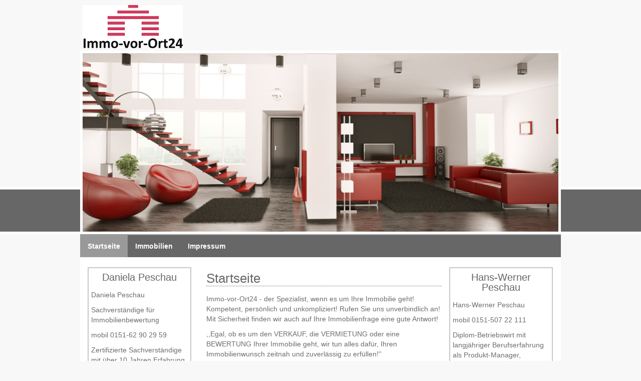

--- FILE ---
content_type: text/html
request_url: http://www.immo-vor-ort24.de/
body_size: 5752
content:
<!DOCTYPE html PUBLIC "-//W3C//DTD XHTML 1.0 Transitional//EN" "http://www.w3.org/TR/xhtml1/DTD/xhtml1-transitional.dtd">
<html>
	<head>
		<base href="">
		
			<meta http-equiv="Content-Type" content="text/html; charset=UTF-8" />
	<meta http-equiv="pragma" content="no-cache">
	<meta http-equiv="cache-control" content="no-cache">

	<title>Startseite</title>




	<meta property="og:title" content="Startseite" />
	<meta property="og:description" content="Startseite" />
	<meta property="og:image" content="_uploads/62FCB23CBE064B05A51E7DCF3090A970/social_media_icon.jpg" />


<link href='css/default.css' rel='stylesheet' type='text/css' />
<link href='css/styles.css' rel='stylesheet' type='text/css' />
<link href='css/grau.css' rel='stylesheet' type='text/css' />
<!--[if IE]> <link href='css/ie.css' rel='stylesheet' type='text/css' /> <![endif]-->
		
				<script type="text/javascript">
			var pageid= 10826;
		</script>
	</head>

	<body class="tmpl_dienstleister1">
				
		<div class="container">
            
            <div id="header">
				
				<div id="logo-slogan">
	
					
							<div id="logo" class="text_left">

																	<img alt="Startseite" src="_uploads/62FCB23CBE064B05A51E7DCF3090A970/logo_400x300_pixel.jpeg" class="logo-left">
									
												

								


															<div class="clear"></div>
							</div>
	
	
				</div>
              
				<div class="clear"></div>
            </div>
			
        </div>
		
	
					
					<div id="top_wrapper">
									<div id="background_line"></div>
								<div class="container">
					<div id="headerImage">
						<div class="headerimage_image">
	<img src='_uploads/62FCB23CBE064B05A51E7DCF3090A970/Fotolia_25424075.jpg' alt='Motivbild' />
</div>

<div class='headerimage_overlay'>
			<p class='headerimagetitle'>Motivbild</p>
	
	</div>
					</div>
					<div class="clear"></div>
				</div>
			</div>
				
		
					<div class="container">
				<div id="navigation" class="menu_below_logo" >
						
<ul class="menu">
			<li class=" item_10826 first current">
			<a href="index.html" target='_self'>
				<span>Startseite</span>
			</a>
					</li>
				<li class=" item_10827  ">
			<a href="immobilien.html" target='_self'>
				<span>Immobilien</span>
			</a>
					</li>
				<li class=" item_10828  last ">
			<a href="impressum.html" target='_self'>
				<span>Impressum</span>
			</a>
					</li>
			</ul>				</div>
				<div class="clear"></div>
			</div>
				
		<div class="clear"></div>
		

		
		<div class="container">
            <div id="content-wrapper" class="col-3" >

                                
    							
					<div id="col-left">
											
																						<div class='module'>
			<h2 class="module_title">Daniela Peschau</h2>
		<div class='module_content'>
		<p>Daniela Peschau</p>

<p>Sachverst&auml;ndige f&uuml;r Immobilienbewertung</p>

<p>mobil 0151-62 90 29 59</p>

<p>Zertifizierte Sachverst&auml;ndige mit &uuml;ber 10 Jahren Erfahrung in der Immobilienvermittlung im Gro&szlig;raum Eppingen, Sulzfeld und Umgebung.&nbsp;</p>

<p>&nbsp;</p>

<p>&nbsp;</p>

<p>&nbsp;</p>

<p>&nbsp;</p>

<p>&nbsp;</p>

<p>&nbsp;</p>	</div>
</div>																			
					</div>
								
    			<!-- /Sidebar left -->
                
                <div id="content-column" class="content-class-45">
                    
                                            <h1>Startseite</h1>
                    
					                    <p>Immo-vor-Ort24 - der Spezialist, wenn es um Ihre Immobilie geht! Kompetent, pers&ouml;nlich und unkompliziert!&nbsp;Rufen Sie uns unverbindlich an! Mit Sicherheit finden wir auch auf Ihre Immobilienfrage eine gute Antwort!&nbsp;</p>

<p>,,Egal, ob es um den VERKAUF, die VERMIETUNG oder eine BEWERTUNG Ihrer Immobilie geht, wir tun alles daf&uuml;r, Ihren Immobilienwunsch zeitnah und zuverl&auml;ssig zu erf&uuml;llen!&#39;&#39;</p>

<p>Fast 15 Jahre Erfahrung in dieser Region, intensive Kenntnisse des Immobilienmarktes und ein guter Ruf versprechen&nbsp; eine vertrauensvolle Zusammenarbeit!</p>

<p>Sie erreichen uns direkt und unkompliziert auf unserer Hotline:</p>

<p>HOTLINE: 07258-32 72 82&nbsp;</p>

<p>Rufen Sie uns unverbindlich an und &uuml;berzeugen sich selbst!&nbsp;</p>

<p>Immo-vor-Ort24 -&nbsp;Ihr zuverl&auml;ssiger Partner der Region - vor Ort und sehr gut erreichbar!</p>

<p>WIR FREUEN UNS AUF SIE!!!</p>

<p>&nbsp;</p>

<p>&nbsp;</p>
					                    
                </div>
                
                <!-- Sidebar right -->
    			    				<div id="col-right">
						    					<div class='module'>
			<h2 class="module_title">Hans-Werner Peschau</h2>
		<div class='module_content'>
		<p>Hans-Werner Peschau</p>

<p>mobil 0151-507 22 111</p>

<p>Diplom-Betriebswirt mit langj&auml;hriger Berufserfahrung als Produkt-Manager, Marketing- und Public-Relations-Leiter in verschiedenen internationalen Konzernen.&nbsp;</p>	</div>
</div>						    					
    				</div>
    			    			<!-- /Sidebar right -->
                <div class="clear"></div>
            </div>
            <div class="clear"></div>
            <div id="footer">
				
			
				<div id="copyright" class="footer">
										<div class="right">
												<div id="addthis">
<!-- AddThis Button END -->						</div>
												
						<div class="clear"></div>
						
				<!--		<p class="powered">
	<a href="http://www.immowelt.de" target="_blank" rel="nofollow">POWERED BY IMMOWELT</a>
</p>		-->			</div>

				</div>

				<div class="clear"></div>
            </div>
            
        </div>

				

	</body>
</html>


--- FILE ---
content_type: text/css
request_url: http://www.immo-vor-ort24.de/css/default.css
body_size: 4399
content:
/****************************
	default.css wird als Erstes geladen und beinhaltet alles, was an Styles fÃ¼r alle Template gleichermaÃŸen benÃ¶tigt wird.
	styles.css wird danach geladen und beinhaltet die nÃ¶tigen Anpassungen fÃ¼r das jeweilige Template
****************************/


/** Reset **/
	* {
		margin:0px;
		padding:0px;
		/*border:none;
		outline: 0; */
		font-size: 100%;
		font: inherit;
		vertical-align: baseline;
		background: transparent;
		text-decoration: none;
	}
	
	a { text-decoration: underline; }

	table {
		border-collapse: collapse;
		border-spacing: 0;
	}
	
	#maincontent table,
	#content-wrapper table,
	.module_content table {
		max-width: 100%!important;
		width: auto!important;
	}
	
	#maincontent table td,
	#content-wrapper table td,
	.module_content table td {
		padding: 5px;
		vertical-align: top;
		word-break: break-all;
	}

	strong { font-weight: bold; }
	em { font-style: italic; }
	
	
	
/** Ende Reset **/


body {
	font-family: Arial, Helvetica, sans-serif;
	font-size:14px;
	color:#434343;
	line-height:20px;
	overflow-y: scroll;
}

#header {
	background:transparent;
	width:100%;
	padding:0;
}

#wrapper {
	width:920px;
	margin-left:auto;
	margin-right:auto;
	padding-left:20px;
	padding-right:20px;
}

/*#logo-slogan {
	padding:5px;
}*/


h1, h2, h3 {
	color: #595959;  
	margin-bottom:15px;
}

h1 {
	font-size:26px;
	font-weight:normal;
	margin-bottom:15px;
	line-height:30px;
}

h2{
	font-size:20px;
	font-weight:normal;
	margin-top:20px;
	margin-bottom:10px;
}

h3 {
	font-size:16px;
}

ul {
	list-style:disc outside;
	margin-left: 20px;
	margin-bottom:20px;
}

ol{
	list-style: decimal outside;
	margin-left: 20px;
	margin-bottom:20px;
}

p {
	margin-bottom:10px;
	font-size:14px;
}

a {
	color: #a0a0a0;
}

a:hover {
	color:#686767; 
}
img {
	margin:5px;
}

.mainwidth { width: 960px; }
.left { float: left;}
.right { float: right;}
.clear { clear: both; float:none !important; border:none !important; }

.text_left { text-align: left; }
.text_center { text-align: center; }
.text_right { text-align: right; }


/*Anfang Navigation*/

#navigation ul{
	list-style:none;
	margin-bottom:0px;
}


#navigation ul li a {
	display:block;
	text-decoration: none;
	color: #434343;
	font-size:14px;
}

#navigation ul ul {
	display:none;
	position:absolute;
	top:0;
	left:0;
	background:white;
}

#navigation ul li:hover ul {
	display:block;
}

#navigation ul ul li {
	display:block;
	float:none;
	margin:0;
	padding:0;
}
#navigation ul ul li a {
	font-weight:normal;
}

/*Ende Navigation*/



#content-column {
    float: left;
	min-height:300px;
	overflow:hidden;
}

.before_widget,
.after_widget {
	margin:10px 0;
}


/* Seitenlogo Positionen */
#logo {
	padding:5px 0 0 0;
}

.logo-left {
    float: left;
}

.logo-right {
    float: right;
}

.logo-center {
    display: block;
    margin-left: auto;
    margin-right: auto;
}




/* Slogan on Top of Headerlogo */

#slogan {
  overflow: hidden;
  padding: 5px 20px;
}


#slogan.above {
	margin: 0px 0 5px;
}

#slogan.below {
	margin: 5px 0 15px;
}

#slogan.on {
	text-align:center;
	margin-top:35px; /* @todo feste breite fÃ¼r logo definieren? oder per vertical-alignmiddle.. */
}


/* Blog */
.blog {
	padding-bottom:50px;
}

.blog .introtext {
  border-bottom: 1px solid #c9c9c9;
  margin-bottom: 10px;
  padding-bottom: 10px;
}

.blog .item {
  border-bottom: 1px solid #C9C9C9;
  margin:28px 0 10px;
  padding:5px 0;
  
}

.blog .entry_info {
	font-size:12px;
	color:#b9b9b9;
	margin:20px 0 0;
}

.blog .entry_title a {
	color:#686767;
	font-size:16px;
	font-weight:bold;
}
.blog .entry_link {
	float:right;
	color:#686767;
}


/* Social buttons
************************************************************/
#social-share-buttons {
    clear: both;
    float: right;
}

#social-share-buttons img {
    float: left;
    width: 34px;
    margin: 5px;
}

#addthis {
	margin:20px 0 0;
	float:right;
}

 .addthis_button_google_plusone_badge img {
	margin:0 0 0 1px;
}
.addthis_toolbox {
	float:right;
	margin-bottom:3px;
}

/* Footer
************************************************************/
#footer {
    width: 940px;
	padding:5px 10px;
    margin:0 auto;
	border-top:1px solid #c9c9c9;
}

#footer-modules .module {
	float: left;
	padding: 0px 10px 10px 10px;
	width: 100%;
	overflow:hidden;
}
/*Price*/
	.priceplus{
	  font-size: 12px !important;
	  line-height: 21px !important;
	}


--- FILE ---
content_type: text/css
request_url: http://www.immo-vor-ort24.de/css/styles.css
body_size: 5624
content:
/* Page-wide
************************************************************/
body {
    background-color: #f8f8f8;
}

/* Page Container
************************************************************/
.container {
    width: 960px;
    margin: auto;
}

#logo img {
	max-width: 100%;
}

/* Navigation
************************************************************/
#headerImage {
    float: none;
    width: 950px;
	/* max-height: 250px; Doch wieder raus laut IW */
	overflow-y: hidden;
    padding: 0px;
    margin: 0px;
    position: relative;
    border: 5px solid white;
}
#headerImage img {
	width:100%;
	height: auto!important;
	margin:0;
	display:block;
}


#headerImage .headerimage_overlay {
	position: absolute;
	top: 30px;
	left: 0px;
	width: auto;
	height: auto;
	padding: 20px;
	background: rgba(255,255,255,0.75);
	display:none;
}
#headerImage .headerimage_overlay .headerimagetitle {
	font-size: 24px;
}
#headerImage .headerimage_overlay headerimagedescr {
	font-size: 24px;
}


#navigation {
	float:left;
	width:100%;
}

#col-left #navigation ul li ul li {
	z-index:20;
}

#content-column {
    word-wrap:break-word;
}
#col-left, #col-right {
    float: left;
    width: 300px;
    padding: 0 15px;
	word-wrap:break-word;
}

#col-right {
	padding-left:0px;
}

.col-3 #col-left, .col-3 #col-right {
	width:207px;
}

#col-left h2, #col-right h2 {
    text-align: center;
	margin-top: 3px;
}


#col-left div.module, #col-right div.module {
	border: 2px solid rgb(200,200,200);
    margin-bottom: 20px;
    padding: 5px;
}

#col-left div.module {
	/* margin-right:15px; */
}

#col-left div, #col-right div {
    background-color: #fff;
    padding-top: 5px;
    padding-bottom: 5px;
}

#col-left iframe, #col-right iframe {
	max-width: 100%;
}
#col-left img, #col-right img {
	max-width: 100%;
	height: auto!important;
}





#navigation ul, #header ul { 
    float: left;
    width: 100%;
    margin: 0;
    padding: 0;
    background-color: #FFF;
	border-bottom:2px solid #9d9d9d;
}


#navigation ul li, #header ul li { 
    float: left;
    font-size: 16px;
    list-style-type: none;
    font-weight: bold;
    background-color: #fff;
	position:relative;
	border-right: 1px solid #9d9d9d;
}

#navigation ul li a {
	padding:12px 15px;
}

#navigation ul  ul {
	z-index: 101;
	top:44px;
	left:-1px;
	padding:5px 0;
	border:2px solid #9d9d9d;
	width:auto;
	min-width:250px;	
}

#navigation ul li ul li {
	padding:3px 10px;
	border:none;
}

#navigation ul li:hover ul li a {
	color: #444;
	font-size: 13px;
	padding:0 0 5px 8px;
	text-transform: none;
	border-bottom: 1px solid #C3C2C2;
}


/* Navigation auf linker Seite */
	#col-left #navigation {
		padding-top:0;
		border:none;
	}
	#col-left #navigation ul  {
		border:none;
		border-top:1px solid #9d9d9d;
	}
	#col-left #navigation  ul  li {
		border:none;
		border-bottom:1px solid #9d9d9d;
		float:none;
		width:210px;
		width: auto;
	}
	
	.col-3 #col-left #navigation ul li {
		width:210px;
	}
	
	#col-left #navigation ul li a {
		padding:8px 20px 8px 8px;		
	}
	
 	#col-left #navigation ul li.is_parent a {
		background: transparent url("../images/arrow_grey.png") no-repeat right 10px;
	} 
	
	#col-left #navigation ul li.current a {
		background: none;
	} 

	#col-left #navigation ul ul  {
	  left: 210px;
	  top: -1px;
	  border:1px solid #9d9d9d;
	  border-width:1px 1px 1px 2px;
	  padding:2px 0 4px;
	  
	}
	.col-3 #col-left #navigation ul ul {
	  left: 210px;

	}

	#col-left #navigation ul ul li,
	.col-3 #col-left #navigation ul ul li	{
		border:0px;
		width:auto;
	}
	#col-left #navigation ul ul li a  {
		padding:0;
	}
	
/** Navigation unter Logo **/

	#navigation.menu_below_logo ul {
		border-top:2px solid #9D9D9D;
		border-bottom:none;
	}
	#navigation.menu_below_logo ul ul {
		border-bottom:2px solid #9D9D9D;
	}		
	#navigation .menu .menu .last a {
		border-bottom: none; 
	}	

/* Content
************************************************************/
#content-wrapper {
	background-color: #FFFFFF;
	float: left;
	padding: 20px 0;
	width: 960px;
}

.content-class-45 {
    width: 470px;
	padding:0 15px;
}

.content-class-70-left {
    width: 590px;
	padding:0 15px;
	border-left: 2px solid #d2d2d2;
}

.content-class-70-right {
    width: 614px;
	padding:0 15px;
}

.content-class-70 {
    width: 590px;
	padding:0 15px;
	border-left: 2px solid #d2d2d2;
    border-right: 2px solid #d2d2d2;
}

.content-class-full {
    width: 920px;
    margin: 0px;
    padding: 0 20px;
    border: 0px;
}

#box-content {
    background-color: #fff;
    padding: 15px;
}

#content-column h1 {
	border-bottom: 1px dotted #686767;
	margin-top: 7px;
}

/************************************************************/
#footer {
	border-left:1px solid #686767;
	border-right:1px solid #686767;	
	color:#686767;
}

/*
#footer-modules h2 {
	display:none;
}
*/

#copyright {
  border-top: 1px solid #C9C9C9;
  margin: 0 -10px;
  padding: 5px 10px;
}

#copyright.no-top-border {
	border-top:none;
}

#copyright .left/*, #copyright .right*/{
	width:460px;
	float:left;
}

#copyright .right #addthis,
#copyright .right .powered {
	float:right;
	width:243px;
	text-align:right;
}
#copyright a { 
	color:#686767; 
}

#footer_modules .module {
	float: left;
	padding: 0px 10px 10px 10px;
	width: 210px;
}

#copyright .right #addthis,
#copyright .right .powered {
	float: none;
}



#background_line {
    background: none repeat scroll 0 0 #676767;
    border-bottom: 5px solid white;
    border-top: 5px solid white;
    height: 84px;
    left: 0;
    position: absolute;
    bottom: 0px;
    width: 100%;
}
#top_wrapper {
	position: relative;
}

.footer {
    width: 100%;
}

--- FILE ---
content_type: text/css
request_url: http://www.immo-vor-ort24.de/css/grau.css
body_size: 3160
content:
#header,
/* #navigation, #headerlogo {
    border-color: #f3be63;
} */
#navigation-column-left div.module, #navigation-column-right div.module {
	border-color: #686767;
}

#headerlogo { background-color: #686767; }

h1, h2, h3, h4, h5, h6 { color: #686767; }
p { color :#6e6e6e; }
 
a {
	color:#686767;
}
a:hover {	
	color:#cb850c; 
}

#navigation  ul{
	background: #686767;
}

#navigation ul, #header ul,
#navigation ul li, #header ul li,
#navigation ul  ul {
	border-color: #A6A6A6;
}

#navigation  ul  li{
	background: #686767;
	border-right: 0px;
}

#navigation ul li a {
	background: transparent;
    color: #fff;
}

#navigation ul li.current, 
#navigation ul li:hover a {
    background-color: #999;
	color:#FFF;
}

#navigation ul li ul li.current {
	background:none;
}
#navigation ul li ul li.current a{
	color: black !important;
}

#navigation ul li:hover ul li a,
#navigation ul li a:hover ul li a {
	background:transparent;
	border-color: #a0a0a0;
	color: #a0a0a0;
	color: #444;
}

#navigation ul li ul li a:hover {
	background:none;
	border-color: #686767;
	color:#686767;
}

#navigation-column-left #navigation ul,
#navigation-column-left #navigation ul li,
#navigation-column-left #navigation ul ul ,
#content-wrapper,
.content-class-45,
.content-class-70-left,
.content-class-70-right,
.content-class-70 {
	border-color:#d2d2d2;
}


#navigation.menu_above_logo ul,
#navigation.menu_above_logo ul ul {
	border-color: #686767;
}

/* #navigation ul li.is_parent {
	background: red;
} */

#col-left #navigation  ul  li{
	background: #fff;
	border-right: 0px;
}

#col-left #navigation  ul  li a{
	color: #4F4F4F;
}

#col-left #navigation ul li.current, 
#col-left #navigation ul li:hover a {
    background-color: #686767;
	color:#FFF;
}

#col-left #navigation ul li.current a {
	color: #fff;
}

#col-left #navigation ul li:hover ul li a,
#col-left #navigation ul li.current ul li a {
	color: #4F4F4F;
}

#col-left #navigation ul li.current ul li a:hover {
	color: #686767;
}


#col-left #navigation ul li.current a {
	background: #686767;
}


#col-left #navigation ul li.current.is_parent  > a,
#col-left #navigation ul li.is_parent:hover > a {
	background: #686767 url("../images/arrow_white.png") no-repeat right 10px;
}


#navigation ul li ul li,
#navigation ul li.is_parent:hover  ul.menu li a,
#navigation ul li.is_parent a  ul.menu li a:hover,
#col-left #navigation ul li.is_parent:hover  ul.menu li a,
#col-left #navigation ul li.is_parent a  ul.menu li a:hover{ 
	background: none;
}

#col-left #navigation ul li.is_parent:hover ul li {
	border-bottom: 0px;
}		

#col-left #navigation ul li ul li.current {
	background:none;
}

#col-left #navigation ul li ul li.current a{
	font-weight:bold;

}

#col-left #navigation ul li ul li a:hover {
	font-weight:bold;

}


#slogan {
	color:#686767;
}

#footer {
  background-color: #686767;
  color: #FFFFFF;
}

#footer a, #footer p,
#footer h1, #footer h2, #footer h3, #footer h4, #footer h5, #footer h6 {
    color: #fff;
}


.blog .entry_title a, .blog .entry_link {
	color:#686767;
}

/* Top Objekt PrinceTitle*/
.priceplus{
    width:100% !important;
    background-color: #f2f0f0 !important;
}

